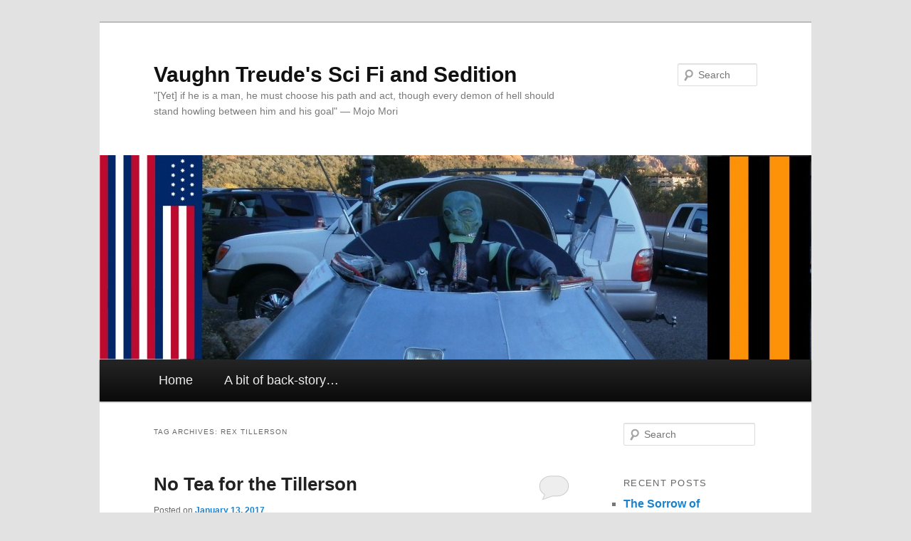

--- FILE ---
content_type: text/html; charset=UTF-8
request_url: http://vaughntreude.com/tag/rex-tillerson/
body_size: 7540
content:
<!DOCTYPE html>
<!--[if IE 6]>
<html id="ie6" lang="en-US">
<![endif]-->
<!--[if IE 7]>
<html id="ie7" lang="en-US">
<![endif]-->
<!--[if IE 8]>
<html id="ie8" lang="en-US">
<![endif]-->
<!--[if !(IE 6) | !(IE 7) | !(IE 8)  ]><!-->
<html lang="en-US">
<!--<![endif]-->
<head>
<meta charset="UTF-8" />
<meta name="viewport" content="width=device-width" />
<title>Rex Tillerson | Vaughn Treude&#039;s Sci Fi and Sedition</title>
<link rel="profile" href="http://gmpg.org/xfn/11" />
<link rel="stylesheet" type="text/css" media="all" href="http://vaughntreude.com/wp-content/themes/child2011/style.css" />
<link rel="pingback" href="http://vaughntreude.com/xmlrpc.php" />
<!--[if lt IE 9]>
<script src="http://vaughntreude.com/wp-content/themes/twentyeleven/js/html5.js" type="text/javascript"></script>
<![endif]-->
<link rel="alternate" type="application/rss+xml" title="Vaughn Treude&#039;s Sci Fi and Sedition &raquo; Feed" href="http://vaughntreude.com/feed/" />
<link rel="alternate" type="application/rss+xml" title="Vaughn Treude&#039;s Sci Fi and Sedition &raquo; Comments Feed" href="http://vaughntreude.com/comments/feed/" />
<link rel="alternate" type="application/rss+xml" title="Vaughn Treude&#039;s Sci Fi and Sedition &raquo; Rex Tillerson Tag Feed" href="http://vaughntreude.com/tag/rex-tillerson/feed/" />
		<script type="text/javascript">
			window._wpemojiSettings = {"baseUrl":"https:\/\/s.w.org\/images\/core\/emoji\/72x72\/","ext":".png","source":{"concatemoji":"http:\/\/vaughntreude.com\/wp-includes\/js\/wp-emoji-release.min.js?ver=4.4.34"}};
			!function(e,n,t){var a;function i(e){var t=n.createElement("canvas"),a=t.getContext&&t.getContext("2d"),i=String.fromCharCode;return!(!a||!a.fillText)&&(a.textBaseline="top",a.font="600 32px Arial","flag"===e?(a.fillText(i(55356,56806,55356,56826),0,0),3e3<t.toDataURL().length):"diversity"===e?(a.fillText(i(55356,57221),0,0),t=a.getImageData(16,16,1,1).data,a.fillText(i(55356,57221,55356,57343),0,0),(t=a.getImageData(16,16,1,1).data)[0],t[1],t[2],t[3],!0):("simple"===e?a.fillText(i(55357,56835),0,0):a.fillText(i(55356,57135),0,0),0!==a.getImageData(16,16,1,1).data[0]))}function o(e){var t=n.createElement("script");t.src=e,t.type="text/javascript",n.getElementsByTagName("head")[0].appendChild(t)}t.supports={simple:i("simple"),flag:i("flag"),unicode8:i("unicode8"),diversity:i("diversity")},t.DOMReady=!1,t.readyCallback=function(){t.DOMReady=!0},t.supports.simple&&t.supports.flag&&t.supports.unicode8&&t.supports.diversity||(a=function(){t.readyCallback()},n.addEventListener?(n.addEventListener("DOMContentLoaded",a,!1),e.addEventListener("load",a,!1)):(e.attachEvent("onload",a),n.attachEvent("onreadystatechange",function(){"complete"===n.readyState&&t.readyCallback()})),(a=t.source||{}).concatemoji?o(a.concatemoji):a.wpemoji&&a.twemoji&&(o(a.twemoji),o(a.wpemoji)))}(window,document,window._wpemojiSettings);
		</script>
		<style type="text/css">
img.wp-smiley,
img.emoji {
	display: inline !important;
	border: none !important;
	box-shadow: none !important;
	height: 1em !important;
	width: 1em !important;
	margin: 0 .07em !important;
	vertical-align: -0.1em !important;
	background: none !important;
	padding: 0 !important;
}
</style>
<link rel='stylesheet' id='gglcptch-css'  href='http://vaughntreude.com/wp-content/plugins/google-captcha/css/gglcptch.css?ver=1.21' type='text/css' media='all' />
<link rel='stylesheet' id='jetpack_css-css'  href='http://vaughntreude.com/wp-content/plugins/jetpack/css/jetpack.css?ver=3.8.5' type='text/css' media='all' />
<script type='text/javascript' src='http://vaughntreude.com/wp-includes/js/jquery/jquery.js?ver=1.11.3'></script>
<script type='text/javascript' src='http://vaughntreude.com/wp-includes/js/jquery/jquery-migrate.min.js?ver=1.2.1'></script>
<script type='text/javascript' src='https://www.google.com/recaptcha/api.js?render=explicit&#038;hl=en&#038;ver=1.21'></script>
<script type='text/javascript'>
/* <![CDATA[ */
var gglcptch = {"options":{"version":"v2","sitekey":"6LdwBRQTAAAAAH9xTnSpuEvKR_Vnw0t1boVJlwFZ","theme":"light"},"vars":{"ajaxurl":"http:\/\/vaughntreude.com\/wp-admin\/admin-ajax.php","error_msg":"Error: You have entered an incorrect reCAPTCHA value.","nonce":"763c0f13d4"}};
/* ]]> */
</script>
<script type='text/javascript' src='http://vaughntreude.com/wp-content/plugins/google-captcha/js/script.js?ver=1.21'></script>
<link rel='https://api.w.org/' href='http://vaughntreude.com/wp-json/' />
<link rel="EditURI" type="application/rsd+xml" title="RSD" href="http://vaughntreude.com/xmlrpc.php?rsd" />
<link rel="wlwmanifest" type="application/wlwmanifest+xml" href="http://vaughntreude.com/wp-includes/wlwmanifest.xml" /> 
<meta name="generator" content="WordPress 4.4.34" />

<link rel='dns-prefetch' href='//i0.wp.com'>
<link rel='dns-prefetch' href='//i1.wp.com'>
<link rel='dns-prefetch' href='//i2.wp.com'>
<link rel='dns-prefetch' href='//jetpack.wordpress.com'>
<link rel='dns-prefetch' href='//s0.wp.com'>
<link rel='dns-prefetch' href='//s1.wp.com'>
<link rel='dns-prefetch' href='//s2.wp.com'>
<link rel='dns-prefetch' href='//public-api.wordpress.com'>
<link rel='dns-prefetch' href='//0.gravatar.com'>
<link rel='dns-prefetch' href='//1.gravatar.com'>
<link rel='dns-prefetch' href='//2.gravatar.com'>
<style type='text/css'>img#wpstats{display:none}</style>		<style type="text/css">.recentcomments a{display:inline !important;padding:0 !important;margin:0 !important;}</style>
		</head>

<body class="archive tag tag-rex-tillerson tag-575 single-author two-column right-sidebar">
<div id="page" class="hfeed">
	<header id="branding" role="banner">
			<hgroup>
				<h1 id="site-title"><span><a href="http://vaughntreude.com/" title="Vaughn Treude&#039;s Sci Fi and Sedition" rel="home">Vaughn Treude&#039;s Sci Fi and Sedition</a></span></h1>
				<h2 id="site-description">&quot;[Yet] if he is a man, he must choose his path and act, though every demon of hell should stand howling between him and his goal&quot; &#8212; Mojo Mori</h2>
			</hgroup>

						<a href="http://vaughntreude.com/">
									<img src="http://vaughntreude.com/wp-content/uploads/2022/07/cropped-AlienBanner1000x3750-2022.jpg" width="1000" height="287" alt="" />
							</a>
			
								<form method="get" id="searchform" action="http://vaughntreude.com/">
		<label for="s" class="assistive-text">Search</label>
		<input type="text" class="field" name="s" id="s" placeholder="Search" />
		<input type="submit" class="submit" name="submit" id="searchsubmit" value="Search" />
	</form>
			
			<nav id="access" role="navigation">
				<h3 class="assistive-text">Main menu</h3>
								<div class="skip-link"><a class="assistive-text" href="#content" title="Skip to primary content">Skip to primary content</a></div>
				<div class="skip-link"><a class="assistive-text" href="#secondary" title="Skip to secondary content">Skip to secondary content</a></div>
								<div class="menu"><ul><li ><a href="http://vaughntreude.com/">Home</a></li><li class="page_item page-item-223"><a href="http://vaughntreude.com/a-bit-of-back-story/">A bit of back-story&#8230;</a></li></ul></div>
			</nav><!-- #access -->
	</header><!-- #branding -->


	<div id="main">

		<section id="primary">
			<div id="content" role="main">

			
				<header class="page-header">
					<h1 class="page-title">Tag Archives: <span>Rex Tillerson</span></h1>

									</header>

				
								
					
	<article id="post-699" class="post-699 post type-post status-publish format-standard hentry category-conspiracy category-current-events tag-donald-t-rump tag-election-hacking tag-rex-tillerson tag-syria tag-ukraine tag-vladimir-putin">
		<header class="entry-header">
						<h1 class="entry-title"><a href="http://vaughntreude.com/no-tea-for-the-tillerson/" title="Permalink to No Tea for the Tillerson" rel="bookmark">No Tea for the Tillerson</a></h1>
			
						<div class="entry-meta">
				<span class="sep">Posted on </span><a href="http://vaughntreude.com/no-tea-for-the-tillerson/" title="7:09 pm" rel="bookmark"><time class="entry-date" datetime="2017-01-13T19:09:46+00:00">January 13, 2017</time></a><span class="by-author"> <span class="sep"> by </span> <span class="author vcard"><a class="url fn n" href="http://vaughntreude.com/author/vltreude/" title="View all posts by vltreude" rel="author">vltreude</a></span></span>			</div><!-- .entry-meta -->
			
						<div class="comments-link">
				<a href="http://vaughntreude.com/no-tea-for-the-tillerson/#respond"><span class="leave-reply">Reply</span></a>			</div>
					</header><!-- .entry-header -->

				<div class="entry-content">
			<p><a href="http://i1.wp.com/vaughntreude.com/wp-content/uploads/2017/01/no_tea_tillerson.jpg" rel="attachment wp-att-700"><img class="alignnone size-full wp-image-700" src="http://i1.wp.com/vaughntreude.com/wp-content/uploads/2017/01/no_tea_tillerson.jpg?resize=220%2C220" alt="no_tea_tillerson" srcset="http://i1.wp.com/vaughntreude.com/wp-content/uploads/2017/01/no_tea_tillerson.jpg?resize=150%2C150 150w, http://i1.wp.com/vaughntreude.com/wp-content/uploads/2017/01/no_tea_tillerson.jpg?w=220 220w" sizes="(max-width: 220px) 100vw, 220px" data-recalc-dims="1" /></a></p>
<p>Former Exxon-Mobil CEO Rex Tillerson, Donald Trump&#8217;s nominee for Secretary of State, was on Capitol Hill yesterday for <a href="http://www.politifact.com/truth-o-meter/article/2017/jan/12/recap-rex-tillersons-senate-confirmation-hearing-s/" target="_blank">confirmation hearings</a> before Congress. Given the general hysteria over Tillerson&#8217;s business ties with Russia, I thought at first he&#8217;d be a good pick. Nothing is more important than repairing America&#8217;s damaged relations with Russia. It&#8217;s a powerful country, rich in resources, with an educated population and a shared opposition to Islamic terrorism. Most importantly, it has nuclear weapons, so to attack it would be suicidal.</p>
<p>Unfortunately, the US government is lousy with “exceptionalists” who deny that Russia has the right to defend its own interests. They&#8217;re apoplectic that Moscow has opposed the illegal installation of hostile regimes in two of its former allies, Ukraine and Syria. The neo-conservative anti-Russian crusade is not about “human rights.” If we cared about that, we wouldn&#8217;t support countries like Saudi Arabia that murder gays and enslave women.</p>
<p>As for Tillerson, he&#8217;s more of a war-hawk than his detractors thought. He supports our pointless sanctions on Russia as if either Crimea or Aleppo was any of our business. Furthermore, the accusations of Putin “hacking” the Presidential election are just that, accusations, unsupported by credible evidence. Even if the Kremlin DID hack the Democratic Party&#8217;s server, the released information was true and relevant to the voters&#8217; decision, so the leak was a public service.</p>
<p>Perhaps Rex is repeating this neo-conservative rubbish so the clowns in Congress will confirm him. I hope that&#8217;s the case, but I have my doubts after hearing his belligerent remarks about China. What gives us the right to tell a sovereign nation what it can and cannot do in its own coastal waters? Open navigation in the South China Sea is critical for Beijing&#8217;s survival. Despite that fact, Rex insists that China must stop building artificial island bases and threatens to send our Navy to kick them off.</p>
<p>Is this man insane? It&#8217;s acceptable to make war for <i>our own</i> national defense, but not to attack the vital interests of another country. China has every right to defend itself and having come late to the party, there are no leftover islands for it to occupy as bases. To Beijing&#8217;s credit, these built-up shoals were not inhabited. They&#8217;re not conquering and coercing native peoples as we did with Guam, Samoa, Hawaii and Puerto Rico. Even Diego Garcia, which the US rents from the UK, was stolen from its native population.</p>
<p>Why do so many powerful Americans continue to frame other nations&#8217; defensive moves as aggression? It must be psychological projection because the US is second to none at portraying imperialism as defense. We needn&#8217;t accept this nonsense. Congress should reject Tillerson&#8217;s nomination, not because he&#8217;s (allegedly) soft on Russia, but because he&#8217;s unhinged, unfair, and unbalanced on China. We don&#8217;t need another conflict, especially one that could escalate into a nuclear war.</p>
<p>If you like political intrigue, you&#8217;ll enjoy my novel <a href="https://www.amazon.com/Centrifugal-Force-Possible-Future-Techno-Rebellion-ebook/dp/B009KT922O" target="_blank">Centrifugal Force</a>.</p>
					</div><!-- .entry-content -->
		
		<footer class="entry-meta">
												<span class="cat-links">
				<span class="entry-utility-prep entry-utility-prep-cat-links">Posted in</span> <a href="http://vaughntreude.com/category/conspiracy/" rel="category tag">Conspiracy</a>, <a href="http://vaughntreude.com/category/current-events/" rel="category tag">Current Events</a>			</span>
															<span class="sep"> | </span>
							<span class="tag-links">
				<span class="entry-utility-prep entry-utility-prep-tag-links">Tagged</span> <a href="http://vaughntreude.com/tag/donald-t-rump/" rel="tag">Donald T rump</a>, <a href="http://vaughntreude.com/tag/election-hacking/" rel="tag">election hacking</a>, <a href="http://vaughntreude.com/tag/rex-tillerson/" rel="tag">Rex Tillerson</a>, <a href="http://vaughntreude.com/tag/syria/" rel="tag">Syria</a>, <a href="http://vaughntreude.com/tag/ukraine/" rel="tag">Ukraine</a>, <a href="http://vaughntreude.com/tag/vladimir-putin/" rel="tag">Vladimir Putin</a>			</span>
						
									<span class="sep"> | </span>
						<span class="comments-link"><a href="http://vaughntreude.com/no-tea-for-the-tillerson/#respond"><span class="leave-reply">Leave a reply</span></a></span>
			
					</footer><!-- .entry-meta -->
	</article><!-- #post-699 -->

				
				
			
			</div><!-- #content -->
		</section><!-- #primary -->

		<div id="secondary" class="widget-area" role="complementary">
			<aside id="search-2" class="widget widget_search">	<form method="get" id="searchform" action="http://vaughntreude.com/">
		<label for="s" class="assistive-text">Search</label>
		<input type="text" class="field" name="s" id="s" placeholder="Search" />
		<input type="submit" class="submit" name="submit" id="searchsubmit" value="Search" />
	</form>
</aside>		<aside id="recent-posts-2" class="widget widget_recent_entries">		<h3 class="widget-title">Recent Posts</h3>		<ul>
					<li>
				<a href="http://vaughntreude.com/the-sorrow-of-venezuela-sometimes-the-enemy-of-my-enemy-is-an-idiot/">The Sorrow of Venezuela: Sometimes the Enemy of My Enemy Is an Idiot</a>
						</li>
					<li>
				<a href="http://vaughntreude.com/was-america-stolen-from-the-natives/">Was America Stolen from the Natives?</a>
						</li>
					<li>
				<a href="http://vaughntreude.com/the-trouble-with-thank-you-for-your-service/">The Trouble With “Thank You For Your Service”</a>
						</li>
					<li>
				<a href="http://vaughntreude.com/why-i-say-merry-christmas/">Why I say, “Merry Christmas!”</a>
						</li>
					<li>
				<a href="http://vaughntreude.com/does-libertarianism-make-sense/">Does Libertarianism Make Sense?</a>
						</li>
				</ul>
		</aside>		<aside id="recent-comments-2" class="widget widget_recent_comments"><h3 class="widget-title">Recent Comments</h3><ul id="recentcomments"><li class="recentcomments"><span class="comment-author-link">vltreude</span> on <a href="http://vaughntreude.com/the-real-words-of-our-national-anthem/#comment-1069">The &#8220;Real Words&#8221; of our National Anthem</a></li><li class="recentcomments"><span class="comment-author-link"><a href='http://www.rissawatkins.com' rel='external nofollow' class='url'>Rissa Watkins</a></span> on <a href="http://vaughntreude.com/the-real-words-of-our-national-anthem/#comment-1068">The &#8220;Real Words&#8221; of our National Anthem</a></li><li class="recentcomments"><span class="comment-author-link"><a href='http://www.facebook.com/profile.php?id=100003447147102' rel='external nofollow' class='url'>Melihmert</a></span> on <a href="http://vaughntreude.com/top-ten-libertarian-science-fiction-books/#comment-505">Top Ten Libertarian Science Fiction Books</a></li><li class="recentcomments"><span class="comment-author-link"><a href='http://www.facebook.com/profile.php?id=100003447208169' rel='external nofollow' class='url'>WenDy</a></span> on <a href="http://vaughntreude.com/super-milk-dud-and-the-suicidal-sensei/#comment-502">Super Milk Dud and the Suicidal Sensei</a></li><li class="recentcomments"><span class="comment-author-link"><a href='http://www.study-chat.com' rel='external nofollow' class='url'>http://www.study-chat.com</a></span> on <a href="http://vaughntreude.com/super-milk-dud-and-the-suicidal-sensei/#comment-278">Super Milk Dud and the Suicidal Sensei</a></li></ul></aside><aside id="archives-2" class="widget widget_archive"><h3 class="widget-title">Archives</h3>		<ul>
			<li><a href='http://vaughntreude.com/2023/12/'>December 2023</a></li>
	<li><a href='http://vaughntreude.com/2023/11/'>November 2023</a></li>
	<li><a href='http://vaughntreude.com/2022/12/'>December 2022</a></li>
	<li><a href='http://vaughntreude.com/2022/11/'>November 2022</a></li>
	<li><a href='http://vaughntreude.com/2022/07/'>July 2022</a></li>
	<li><a href='http://vaughntreude.com/2022/06/'>June 2022</a></li>
	<li><a href='http://vaughntreude.com/2020/10/'>October 2020</a></li>
	<li><a href='http://vaughntreude.com/2019/07/'>July 2019</a></li>
	<li><a href='http://vaughntreude.com/2017/12/'>December 2017</a></li>
	<li><a href='http://vaughntreude.com/2017/09/'>September 2017</a></li>
	<li><a href='http://vaughntreude.com/2017/08/'>August 2017</a></li>
	<li><a href='http://vaughntreude.com/2017/07/'>July 2017</a></li>
	<li><a href='http://vaughntreude.com/2017/06/'>June 2017</a></li>
	<li><a href='http://vaughntreude.com/2017/05/'>May 2017</a></li>
	<li><a href='http://vaughntreude.com/2017/04/'>April 2017</a></li>
	<li><a href='http://vaughntreude.com/2017/03/'>March 2017</a></li>
	<li><a href='http://vaughntreude.com/2017/01/'>January 2017</a></li>
	<li><a href='http://vaughntreude.com/2016/12/'>December 2016</a></li>
	<li><a href='http://vaughntreude.com/2016/11/'>November 2016</a></li>
	<li><a href='http://vaughntreude.com/2016/10/'>October 2016</a></li>
	<li><a href='http://vaughntreude.com/2016/09/'>September 2016</a></li>
	<li><a href='http://vaughntreude.com/2016/08/'>August 2016</a></li>
	<li><a href='http://vaughntreude.com/2016/07/'>July 2016</a></li>
	<li><a href='http://vaughntreude.com/2016/05/'>May 2016</a></li>
	<li><a href='http://vaughntreude.com/2016/03/'>March 2016</a></li>
	<li><a href='http://vaughntreude.com/2016/02/'>February 2016</a></li>
	<li><a href='http://vaughntreude.com/2016/01/'>January 2016</a></li>
	<li><a href='http://vaughntreude.com/2015/12/'>December 2015</a></li>
	<li><a href='http://vaughntreude.com/2015/11/'>November 2015</a></li>
	<li><a href='http://vaughntreude.com/2015/10/'>October 2015</a></li>
	<li><a href='http://vaughntreude.com/2015/09/'>September 2015</a></li>
	<li><a href='http://vaughntreude.com/2015/08/'>August 2015</a></li>
	<li><a href='http://vaughntreude.com/2015/03/'>March 2015</a></li>
	<li><a href='http://vaughntreude.com/2014/12/'>December 2014</a></li>
	<li><a href='http://vaughntreude.com/2014/11/'>November 2014</a></li>
	<li><a href='http://vaughntreude.com/2014/08/'>August 2014</a></li>
	<li><a href='http://vaughntreude.com/2014/07/'>July 2014</a></li>
	<li><a href='http://vaughntreude.com/2014/06/'>June 2014</a></li>
	<li><a href='http://vaughntreude.com/2014/05/'>May 2014</a></li>
	<li><a href='http://vaughntreude.com/2014/02/'>February 2014</a></li>
	<li><a href='http://vaughntreude.com/2013/11/'>November 2013</a></li>
	<li><a href='http://vaughntreude.com/2013/10/'>October 2013</a></li>
	<li><a href='http://vaughntreude.com/2013/09/'>September 2013</a></li>
	<li><a href='http://vaughntreude.com/2013/08/'>August 2013</a></li>
	<li><a href='http://vaughntreude.com/2013/07/'>July 2013</a></li>
	<li><a href='http://vaughntreude.com/2013/06/'>June 2013</a></li>
	<li><a href='http://vaughntreude.com/2013/05/'>May 2013</a></li>
	<li><a href='http://vaughntreude.com/2013/04/'>April 2013</a></li>
	<li><a href='http://vaughntreude.com/2013/03/'>March 2013</a></li>
	<li><a href='http://vaughntreude.com/2013/02/'>February 2013</a></li>
		</ul>
		</aside><aside id="categories-2" class="widget widget_categories"><h3 class="widget-title">Categories</h3>		<ul>
	<li class="cat-item cat-item-428"><a href="http://vaughntreude.com/category/anime/" >Anime</a>
</li>
	<li class="cat-item cat-item-395"><a href="http://vaughntreude.com/category/cinema/" >Cinema</a>
</li>
	<li class="cat-item cat-item-434"><a href="http://vaughntreude.com/category/conspiracy/" >Conspiracy</a>
</li>
	<li class="cat-item cat-item-81"><a href="http://vaughntreude.com/category/current-events/" >Current Events</a>
</li>
	<li class="cat-item cat-item-596"><a href="http://vaughntreude.com/category/design/" >Design</a>
</li>
	<li class="cat-item cat-item-600"><a href="http://vaughntreude.com/category/environment/" >Environment</a>
</li>
	<li class="cat-item cat-item-604"><a href="http://vaughntreude.com/category/fashion/" >Fashion</a>
</li>
	<li class="cat-item cat-item-159"><a href="http://vaughntreude.com/category/geek-culture/" >Geek culture</a>
</li>
	<li class="cat-item cat-item-85"><a href="http://vaughntreude.com/category/history/" >History</a>
</li>
	<li class="cat-item cat-item-249"><a href="http://vaughntreude.com/category/lgbt/" >LGBT</a>
</li>
	<li class="cat-item cat-item-78"><a href="http://vaughntreude.com/category/libertarian-politics/" >Libertarian Politics</a>
</li>
	<li class="cat-item cat-item-541"><a href="http://vaughntreude.com/category/literature/" >Literature</a>
</li>
	<li class="cat-item cat-item-394"><a href="http://vaughntreude.com/category/movies/" >Movies</a>
</li>
	<li class="cat-item cat-item-98"><a href="http://vaughntreude.com/category/music/" >Music</a>
</li>
	<li class="cat-item cat-item-526"><a href="http://vaughntreude.com/category/personal/" >Personal</a>
</li>
	<li class="cat-item cat-item-578"><a href="http://vaughntreude.com/category/political-correctness/" >Political Correctness</a>
</li>
	<li class="cat-item cat-item-556"><a href="http://vaughntreude.com/category/politics/" >Politics</a>
</li>
	<li class="cat-item cat-item-80"><a href="http://vaughntreude.com/category/popular-culture/" >Popular Culture</a>
</li>
	<li class="cat-item cat-item-250"><a href="http://vaughntreude.com/category/publishing/" >Publishing</a>
</li>
	<li class="cat-item cat-item-99"><a href="http://vaughntreude.com/category/satire/" >Satire</a>
</li>
	<li class="cat-item cat-item-468"><a href="http://vaughntreude.com/category/science/" >Science</a>
</li>
	<li class="cat-item cat-item-8"><a href="http://vaughntreude.com/category/science-fiction/" >Science Fiction</a>
</li>
	<li class="cat-item cat-item-379"><a href="http://vaughntreude.com/category/software/" >Software</a>
</li>
	<li class="cat-item cat-item-530"><a href="http://vaughntreude.com/category/space-exploration/" >Space Exploration</a>
</li>
	<li class="cat-item cat-item-14"><a href="http://vaughntreude.com/category/steampunk/" >Steampunk</a>
</li>
	<li class="cat-item cat-item-158"><a href="http://vaughntreude.com/category/technology/" >Technology</a>
</li>
	<li class="cat-item cat-item-413"><a href="http://vaughntreude.com/category/television/" >Television</a>
</li>
	<li class="cat-item cat-item-153"><a href="http://vaughntreude.com/category/theater/" >Theater</a>
</li>
	<li class="cat-item cat-item-1"><a href="http://vaughntreude.com/category/uncategorized/" >Uncategorized</a>
</li>
	<li class="cat-item cat-item-551"><a href="http://vaughntreude.com/category/web-development/" >Web Development</a>
</li>
	<li class="cat-item cat-item-113"><a href="http://vaughntreude.com/category/writing/" >Writing</a>
</li>
		</ul>
</aside><aside id="meta-2" class="widget widget_meta"><h3 class="widget-title">Meta</h3>			<ul>
						<li><a href="http://vaughntreude.com/wp-login.php">Log in</a></li>
			<li><a href="http://vaughntreude.com/feed/">Entries <abbr title="Really Simple Syndication">RSS</abbr></a></li>
			<li><a href="http://vaughntreude.com/comments/feed/">Comments <abbr title="Really Simple Syndication">RSS</abbr></a></li>
			<li><a href="https://wordpress.org/" title="Powered by WordPress, state-of-the-art semantic personal publishing platform.">WordPress.org</a></li>			</ul>
			</aside>		</div><!-- #secondary .widget-area -->

	</div><!-- #main -->

	<footer id="colophon" role="contentinfo">

			
<div id="supplementary" class="two">
		<div id="first" class="widget-area" role="complementary">
			</div><!-- #first .widget-area -->
	
		<div id="second" class="widget-area" role="complementary">
			</div><!-- #second .widget-area -->
	
	</div><!-- #supplementary -->
			<div id="site-generator">
								<a href="http://wordpress.org/" title="Semantic Personal Publishing Platform">Proudly powered by WordPress</a>
			</div>
	</footer><!-- #colophon -->
</div><!-- #page -->

	<div style="display:none">
	</div>
<script type='text/javascript' src='http://vaughntreude.com/wp-content/plugins/jetpack/modules/photon/photon.js?ver=20130122'></script>
<script type='text/javascript' src='http://s0.wp.com/wp-content/js/devicepx-jetpack.js?ver=202603'></script>
<script type='text/javascript' src='http://s.gravatar.com/js/gprofiles.js?ver=2026Janaa'></script>
<script type='text/javascript'>
/* <![CDATA[ */
var WPGroHo = {"my_hash":""};
/* ]]> */
</script>
<script type='text/javascript' src='http://vaughntreude.com/wp-content/plugins/jetpack/modules/wpgroho.js?ver=4.4.34'></script>
<script type='text/javascript' src='http://vaughntreude.com/wp-includes/js/wp-embed.min.js?ver=4.4.34'></script>
<script type='text/javascript' src='http://stats.wp.com/e-202603.js' async defer></script>
<script type='text/javascript'>
	_stq = window._stq || [];
	_stq.push([ 'view', {v:'ext',j:'1:3.8.5',blog:'104542751',post:'0',tz:'0',srv:'vaughntreude.com'} ]);
	_stq.push([ 'clickTrackerInit', '104542751', '0' ]);
</script>

</body>
</html>